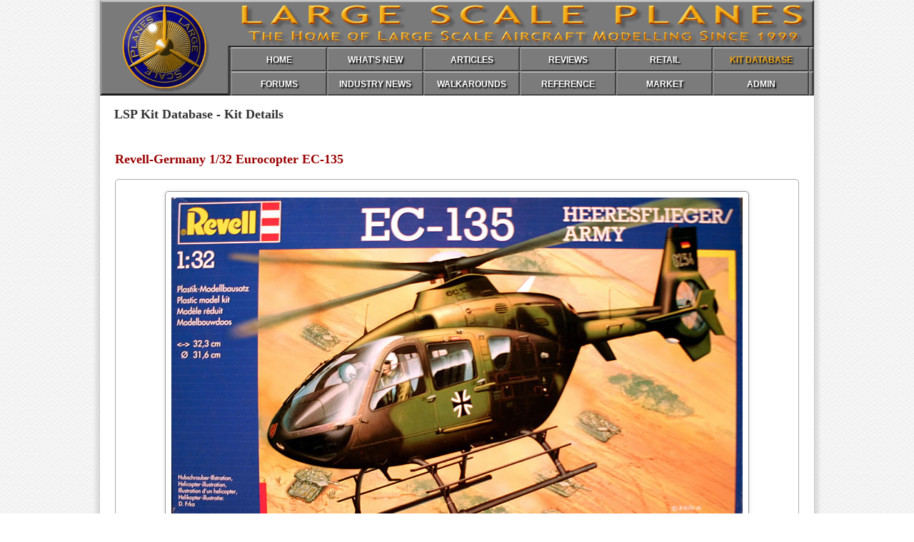

--- FILE ---
content_type: text/html; charset=UTF-8
request_url: https://www.largescaleplanes.com/kitdb/details.php?kit=333
body_size: 9974
content:
<!doctype html>
<html>
<head>
<meta charset="UTF-8">
<meta name="keywords" content="Large Scale Planes, LSP, aircraft, plastic modelling">
<meta name="description" content="Large Scale Planes, the home of large scale aircraft modeling.">

<link rel="apple-touch-icon" sizes="152x152" href="/apple-touch-icon.png">
<link rel="icon" type="image/png" sizes="32x32" href="/favicon-32x32.png">
<link rel="icon" type="image/png" sizes="16x16" href="/favicon-16x16.png">
<link rel="manifest" href="/site.webmanifest">
<link rel="mask-icon" href="/safari-pinned-tab.svg" color="#5bbad5">
<meta name="msapplication-TileColor" content="#da532c">
<meta name="theme-color" content="#ffffff">

<link rel="stylesheet" href="/assets/css/default.css">
<link rel="stylesheet" href="/assets/colorbox/colorbox.css">

<script src="/assets/js/functions.js"></script>
<script src="/assets/js/jquery-min.js"></script> 
<script src="/assets/colorbox/jquery.colorbox-min.js"></script>

<script>
    jQuery(document).ready(function () {
		jQuery('div.imgGallery a').colorbox({ rel:'group1', maxHeight:"95%" });
	});
</script>

<script>
  (function(i,s,o,g,r,a,m){i['GoogleAnalyticsObject']=r;i[r]=i[r]||function(){
  (i[r].q=i[r].q||[]).push(arguments)},i[r].l=1*new Date();a=s.createElement(o),
  m=s.getElementsByTagName(o)[0];a.async=1;a.src=g;m.parentNode.insertBefore(a,m)
  })(window,document,'script','https://www.google-analytics.com/analytics.js','ga');

  ga('create', 'UA-46096659-1', 'auto');
  ga('send', 'pageview');

</script><link rel="stylesheet" type="text/css" href="/assets/css/kitdb.css">

<script>
    jQuery(document).ready(function () {
		jQuery('kitImage a').colorbox({ rel:'group1', maxHeight:"95%" });
	});
</script>

<style type="text/css">
td {
	line-height: 1.7em;
}
</style>

<title>Revell-Germany Eurocopter EC-135 | Large Scale Planes</title>
</head>

<body id="kits">

<div id="header">

    <div id="banner">
    	<img width="1000" height="134" src="/assets/images/lsp_header.gif" alt="Large Scale Planes">
    	
        <div id="mainNav">
        	<ul>
            	<li><a href="/" id="homeLink">HOME</a></li>
                <li><a href="/whatsnew/whatsnew.php" id="newsLink">WHAT'S NEW</a></li>
                <li><a href="/articles/" id="articlesLink">ARTICLES</a></li>
                <li><a href="/reviews/" id="reviewsLink">REVIEWS</a></li>
                <li><a href="/retail/" id="retailLink">RETAIL</a></li>
                <li><a href="/kitdb/list.php" id="kitsLink">KIT DATABASE</a></li>
                <!--<li><a href="/Links/LinksMain.php" id="linksLink">LINKS</a></li>-->
                <li class="noLink"></li>
           	</ul>
            <ul>
                <li><a href="https://forum.largescaleplanes.com/index.php?act=idx" id="forumsLink">FORUMS</a></li>
                <li><a href="/news/" id="previewsLink">INDUSTRY NEWS</a></li>
                <!--<li><a href="/tips/Tips.php" id="tipsLink">TIPS</a></li>-->
                <li><a href="/walkaround/" id="walkaroundLink">WALKAROUNDS</a></li>
                <li><a href="/reference/" id="referenceLink">REFERENCE</a></li>
                <li><a href="/Marketplace/Marketplace.php" id="marketplaceLink">MARKET</a></li>
                <li><a href="/manage/" id="adminLink">ADMIN</a></li>
                <li class="noLink"></li>
            </ul>
    	</div>
    
    </div>
</div>

<div id="articleContent">

<h2>LSP Kit Database - Kit Details</h2>


    <div id="kitDetails">
    
    <h3>Revell-Germany 1/32 Eurocopter EC-135</h3>
              
      <div id="kitInfo">
      
      <div id="boxArt">
      <img alt="Kit Box Art" src="/kitdb/images/333/333-1.jpg">	  </div>
      
      <h4>Kit Details - Revell-Germany 1/32 Eurocopter EC-135</h4>
      
              
      	<table>
                        <tr><td class="label">Manufacturer</td><td class="data"><a href="list.php?act=search&amp;kitMaker=Revell-Germany">Revell-Germany</a></td></tr>
            <tr><td class="label">Kit Name</td><td class="data">Eurocopter EC-135</td></tr>
            <tr><td class="label">Kit Number</td><td class="data">04465</td></tr>
            <tr><td class="label">Kit Family</td><td class="data"><a href="list.php?act=search&amp;kitFamily=56">Revell EC-135</a> <span class="memberCount">(8 members)</span></td></tr>
            <tr><td class="label">Medium</td><td class="data">Injection</td></tr>
            <tr><td class="label">Scale</td><td class="data">1/32</td></tr>
            <tr><td class="label">Status</td><td class="data">Unknown</td></tr>
            <tr><td class="label">Year</td><td class="data"></td></tr>
            <tr><td class="label">Notes</td><td class="data"> Heeresflieger / Army</td></tr>
            <tr><td class="label">Markings</td><td class="data"> </td></tr>
            <tr><td class="label">Web Page</td><td class="data"><a href=""></a></td></tr>
      	</table>
        
        <div id="kitImages">
		        </div>
        
        <nav id="relatedContentNav">
        	<ul>
            	<li>Jump to related content:</li><li><a href="#kitFamilyData">Kits</a></li><li><a href="#kitReviewData">Reviews</a></li><li><a href="#kitArticlesData">Articles</a></li><li><a href="#kitBuildsData">Build Threads</a></li><li><a href="#kitWalkaroundsData">Walkarounds</a></li><li><a href="#kitReferencesData">References</a></li>
            </ul>
        </nav>
        
        <div id="kitFamilyData" class="relatedData">
        
        <h4>Related Kits (7)</h4>
        
        <table id="relatedKits"  class="relatedDataTable">
		  <tr>
<td class="thumb"><img src="images/330/330-t.jpg" alt=""></td><td><a href="details.php?kit=330">Revell-Germany - Eurocopter EC-135</a><br>
<span class="details">Kit Number: 04423<br>
Released: </span></td></tr>
<tr>
<td class="thumb"><img src="/assets/images/default_thumb.png" alt=""></td><td><a href="details.php?kit=331">Revell-Germany - Eurocopter EC-135</a><br>
<span class="details">Kit Number: 04438<br>
Released: </span></td></tr>
<tr>
<td class="thumb"><img src="images/334/334-t.jpg" alt=""></td><td><a href="details.php?kit=334">Revell-Germany - Eurocopter EC-135</a><br>
<span class="details">Kit Number: 04426<br>
Released: </span></td></tr>
<tr>
<td class="thumb"><img src="/assets/images/default_thumb.png" alt=""></td><td><a href="details.php?kit=335">Revell-Germany - Eurocopter EC-135</a><br>
<span class="details">Kit Number: 04474<br>
Released: </span></td></tr>
<tr>
<td class="thumb"><img src="images/336/336-t.jpg" alt=""></td><td><a href="details.php?kit=336">Revell-Germany - Eurocopter EC-135</a><br>
<span class="details">Kit Number: 04428<br>
Released: </span></td></tr>
<tr>
<td class="thumb"><img src="images/332/332-t.jpg" alt=""></td><td><a href="details.php?kit=332">Revell-Germany - Eurocopter EC-135</a><br>
<span class="details">Kit Number: 04425<br>
Released: 1997</span></td></tr>
<tr>
<td class="thumb"><img src="images/2118/2118-t.jpg" alt=""></td><td><a href="details.php?kit=2118">Revell-Germany - Eurocopter EC-135</a><br>
<span class="details">Kit Number: 05724<br>
Released: 2013</span></td></tr>
          
          </table>
          
          </div><!-- end kitFamilyData div -->
          
          <div id="kitReviewData" class="relatedData">
          
          <h4>Related Reviews (0)</h4>
          
          <table id="relatedReviews"  class="relatedDataTable">
          
		  <tr><td><p class="notFound">No reviews found</p></td></tr>
          
          </table>
      </div><!-- end kitReviewData div -->
      
      <div id="kitArticlesData" class="relatedData">
          
          <h4>Related Articles (1)</h4>
          
          <table id="relatedArticles"  class="relatedDataTable">
          
		  <tr>
<td class="thumb"><img src="/articles/images/3953/3953-t.jpg" alt=""></td><td><a href="/articles/article.php?aid=3953">Revell 1/32 Eurocopter EC135</a><br>
<span class="details">Author(s): Kent Karlsen<br>
Category: Model Build<br>
Published: 2025</span></td></tr>
          
          </table>
      </div><!-- end kitArticlesData div -->
      
      <div id="kitBuildsData" class="relatedData">
          
          <h4>Related Build Threads (0)</h4>
          
          <table id="relatedBuilds"  class="relatedDataTable">
          
		  <tr><td><p class="notFound">No Builds found</p></td></tr>
          
          </table>
      </div><!-- end kitBuildsData div -->
      
      <div id="kitWalkaroundsData" class="relatedData">
          
          <h4>Related Walkarounds (0)</h4>
          
          <table id="relatedWalkarounds"  class="relatedDataTable">
          
		  <tr><td><p class="notFound">No walkarounds found</p></td></tr>
          
          </table>
      </div><!-- end kitWalkaroundsData div -->
      
      <div id="kitReferencesData" class="relatedData">
          
          <h4>Related References (0)</h4>
          
          <table id="relatedReferences"  class="relatedDataTable">
          
		  <tr><td><p class="notFound">No references found</p></td></tr>
          
          </table>
      </div><!-- end kitReferencesData div -->
        
      </div>
        
      <div id="dates">
            	<p>This kit was added to the database on Monday, January 11 2010</p>
                <p>This kit was last modified on Monday, April 14 2014</p>
              </div>

	
    </div><!-- end kitDetails div -->
    
    <ul id="kitNav">
		                    <li id="previous"><a href="details.php?kit=332">Previous Kit</a></li>
                    <li id="return"><a href="list.php">Return to Full List</a></li>
                    <li id="next"><a href="details.php?kit=334">Next Kit</a></li>
        	</ul>
    
</div>

<hr id="clear">

<div id="footer">
	<p><span id="copyright">&copy; Large Scale Planes 1999&mdash;2026.</span> All trademarks and copyrights are held by their respective owners. Member items are owned by the member. All rights reserved.</p>
</div>

</body>
</html>

--- FILE ---
content_type: text/javascript
request_url: https://www.largescaleplanes.com/assets/js/functions.js
body_size: 49
content:
// JavaScript functions for largescaleplanes.com
